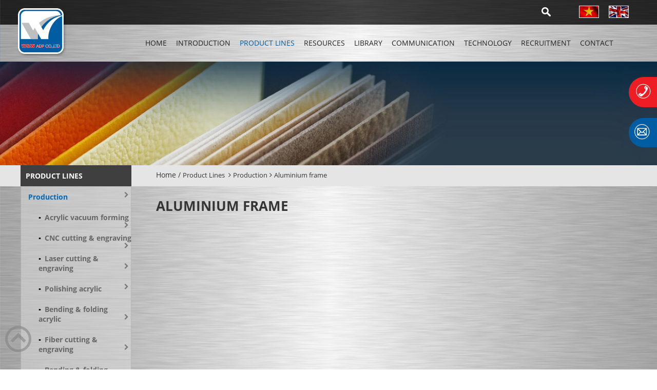

--- FILE ---
content_type: text/html; charset=UTF-8
request_url: https://wwadp.com.vn/en/aluminium-frame/
body_size: 6403
content:




<!DOCTYPE HTML>
<html>
    <head>
        <meta http-equiv="Content-Type" content="text/html; charset=utf-8">
        <title>Aluminium frame</title>
        <meta name="viewport" content="width=device-width, initial-scale=1.0, minimum-scale=1.0, maximum-scale=2.0, user-scalable=yes">
        <meta http-equiv="Content-Language" content="EN" />
        <meta name="description" content="" />
        <meta name="keywords" content="" />
        <meta property="og:site_name" content="Aluminium frame">
        <meta property="og:url" name="og:url" content="https://wwadp.com.vn/en/aluminium-frame/" data-app>
        <meta property="og:type" name="og:type" content="website" data-app>
        <meta property="og:description" name="og:description" content="" data-app>
        <meta property="og:title" name="og:title" content="Aluminium frame" data-app>
        <meta property="og:image" name="og:image" content="https://wwadp.com.vn/uploaded/logo/image.png" data-app>
        <link rel="SHORTCUT ICON" href="/favicon.png" />
		
        
        <link rel="stylesheet" type="text/css" href="/css/fonts.css"/>
        <link rel="stylesheet" type="text/css" href="/css/style.css"/>
        <link rel="stylesheet" type="text/css" href="/css/grid.css"/>
		<link rel="stylesheet" href="https://cdnjs.cloudflare.com/ajax/libs/font-awesome/4.2.0/css/font-awesome.css" crossorigin="anonymous" referrerpolicy="no-referrer" />				

		<script src="https://cdnjs.cloudflare.com/ajax/libs/jquery/3.6.1/jquery.min.js"></script>
		<script src="https://cdnjs.cloudflare.com/ajax/libs/Swiper/4.5.1/js/swiper.min.js"></script>           
		<link rel="stylesheet" type="text/css" href="https://cdnjs.cloudflare.com/ajax/libs/Swiper/4.5.1/css/swiper.css"/>

		<script src="/js/script.js"></script>


		<link rel="stylesheet" href="https://cdnjs.cloudflare.com/ajax/libs/jqueryui/1.13.2/themes/base/jquery-ui.min.css"  />
		<script src="https://cdnjs.cloudflare.com/ajax/libs/jqueryui/1.13.2/jquery-ui.min.js" ></script>

		<script src="https://cdnjs.cloudflare.com/ajax/libs/fancybox/3.5.7/jquery.fancybox.min.js"  ></script>
		<link rel="stylesheet" href="https://cdnjs.cloudflare.com/ajax/libs/fancybox/3.5.7/jquery.fancybox.css" />

		<script src="https://cdnjs.cloudflare.com/ajax/libs/jQuery.mmenu/4.7.5/js/jquery.mmenu.min.all.min.js" crossorigin="anonymous" referrerpolicy="no-referrer"></script>
		<link rel="stylesheet" href="https://cdnjs.cloudflare.com/ajax/libs/jQuery.mmenu/4.7.5/css/jquery.mmenu.all.min.css"  crossorigin="anonymous" referrerpolicy="no-referrer" />

		<script src="https://cdnjs.cloudflare.com/ajax/libs/jquery.form/4.3.0/jquery.form.min.js"></script>
		
		
        <script lang="javascript">var __vnp = {code : 17849,key:'', secret : 'a316b0b7d51c3f11c8eb5997f78cacfd'};(function() {var ga = document.createElement('script');ga.type = 'text/javascript';ga.async=true; ga.defer=true;ga.src = '//core.vchat.vn/code/tracking.js';var s = document.getElementsByTagName('script');s[0].parentNode.insertBefore(ga, s[0]);})();</script>
<!-- Global site tag (gtag.js) - Google Analytics -->
<script async src="https://www.googletagmanager.com/gtag/js?id=UA-125245140-1"></script>
<script>
  window.dataLayer = window.dataLayer || [];
  function gtag(){dataLayer.push(arguments);}
  gtag('js', new Date());

  gtag('config', 'UA-125245140-1');
</script>
		
		
    </head>
    <body>
        <div id="page">
            <div class="toppage">
                <div class="grid grid-pad" style="position: relative;">
                    <div class="col-1-1">
                        <div class="menutop">
                            <div class="search-box-top">
                                <form action="en//search/" id="searchform">
                                    <input name="qr" placeholder="keywords" type="text">
									<a href="#" class="fa fa-search" onClick="$('#searchform').submit();"></a>
                                </form>
                            </div>
                            <a href="#" class="search-top-1"></a>
                            <a class="flag_vn" href="/"></a>
                            <a class="flag_en" href="/en/"></a>
                        </div>
                    </div>
                </div>
            </div>
            <script>
                $(function () {
                    $('.search-top-1').click(function () {
                        $(this).hide();
                        $('.search-box-top form').stop().fadeIn();
                    });
                });
            </script>
            <div class="menu-bg">
                <div class="grid" style="position:relative">
                    <div class="logo"><a href="/en/"><img src="/uploaded/logo/image.png" alt="Logo W&W" style="max-width:100%; display:block; "  /></a></div>
                    <ul id="nav">
                        
<li class=" "><a href="/en/"  class="">Home</a>
</li>

<li class=" "><a href="/en/introduction/"  class="">Introduction</a>
</li>

<li class="active "><a href="/en/product-lines/"  class="">Product Lines </a>
    <ul class="submnu1">
        <li class="active"><a href="/en/production/" >Production</a>

        </li>
        <li class=""><a href="/en/advertising/" >Advertising</a>

        </li>
        <li class=""><a href="/en/print/" >Print</a>

        </li>
        <li class=""><a href="/en/applied-art/" >Applied Art</a>

        </li>
        <li class=""><a href="/en/gift/" >Gift</a>

        </li>
        <li class=""><a href="/en/materials/" >Materials</a>

        </li>
    </ul>
</li>

<li class=" "><a href="/en/resources/"  class="">Resources</a>
    <ul class="submnu1">
        <li class=""><a href="/en/human/" >Human</a>

        </li>
        <li class=""><a href="/en/facilities/" >Facilities</a>

        </li>
        <li class=""><a href="/en/experience/" >Experience</a>

        </li>
        <li class=""><a href="/en/services/" >Services</a>

        </li>
    </ul>
</li>

<li class=" "><a href="/en/library/"  class="">Library</a>
    <ul class="submnu1">
        <li class=""><a href="/en/product-images/" >Product Images</a>

        </li>
        <li class=""><a href="/en/images-of-company/" >Images of Company</a>

        </li>
        <li class=""><a href="/en/video/" >Video</a>

        </li>
    </ul>
</li>

<li class=" "><a href="/en/communication/"  class="">Communication</a>
    <ul class="submnu1">
        <li class=""><a href="/en/news/" >News</a>

        </li>
        <li class=""><a href="/en/knowledge/" >Knowledge</a>

        </li>
        <li class=""><a href="/en/excursion/" >Excursion</a>

        </li>
        <li class=""><a href="/en/thinking/" >Thinking</a>

        </li>
        <li class=""><a href="/en/relax/" >Relax</a>

        </li>
        <li class=""><a href="/en/law-document/" >Law Document</a>

        </li>
    </ul>
</li>

<li class=" "><a href="/en/technology/"  class="">Technology</a>
    <ul class="submnu1">
        <li class=""><a href="/en/concept/" >Concept</a>

        </li>
        <li class=""><a href="/en/experience/" >Experience</a>

        </li>
        <li class=""><a href="/en/new-technology/" >New Technology</a>

        </li>
        <li class=""><a href="/en/trend-of-ads-industry/" >Trend of ads industry</a>

        </li>
    </ul>
</li>

<li class=" "><a href="/en/recruitment/"  class="">Recruitment</a>
    <ul class="submnu1">
        <li class=""><a href="/en/general-affairs-department/" >General Affairs Department</a>

        </li>
        <li class=""><a href="/en/sales-department/" >Sales Department</a>

        </li>
        <li class=""><a href="/en/accounting-department/" >Accounting department</a>

        </li>
        <li class=""><a href="/en/technical-department/" >Technical Department</a>

        </li>
        <li class=""><a href="/en/factory/" >Factory</a>

        </li>
    </ul>
</li>

<li class=" "><a href="/en/contact/"  class="">Contact</a>
</li>















                    </ul>
                </div>
                <span class="show-menumobile hide-on-pc">
                    <a href="#menu" class="showmenumobile"><img src="/images/icon-m-menu.png" /></a>
                </span>

            </div>

            
            <div class="c"></div>
            <div>



<div class="pt hide-on-tab hide-on-mobile">
    <div class="img-poster">
        <div><img src="/images/picdefault.png" width="100%" alt="truong long" style="display:block" /></div>


    </div>
</div>
</div>    
            <div class="c"></div>			
            <div class="bg-page">
                <div class="div-crumb">
                    <div class="grid">
                        <div class="crumb"><a href="en//">Home</a> / <a href='/en/product-lines/'>Product Lines </a>&nbsp;<i class='fa fa-angle-right'></i>&nbsp;<a href='/en/production/'>Production</a>&nbsp;<i class='fa fa-angle-right'></i>&nbsp;<a href='/en/aluminium-frame/'>Aluminium frame</a></div>
                    </div>
                </div>
                <div class="grid grid-pad">
                    <div class="flex-container flex-space-between">

<div class="page-left"> 
    










<ul class="menuleft">
    <li class="title-left"><a href="/en/product-lines/">Product Lines </a></li>
    <li class="active"><a href="/en/production/">Production <i class="fa fa-chevron-right"></i></a> 
        <ul>
            <li class=""><a href="/en/acrylic-vacuum-forming/"> <div style="float:left; margin-right:7px; color: #111;">▪</div> Acrylic vacuum forming <i class="fa fa-chevron-right"></i></a> </li>
            <li class=""><a href="/en/cnc-cutting-engraving/"> <div style="float:left; margin-right:7px; color: #111;">▪</div> CNC cutting & engraving <i class="fa fa-chevron-right"></i></a> </li>
            <li class=""><a href="/en/laser-cutting-engraving/"> <div style="float:left; margin-right:7px; color: #111;">▪</div> Laser cutting & engraving <i class="fa fa-chevron-right"></i></a> </li>
            <li class=""><a href="/en/polishing-acrylic/"> <div style="float:left; margin-right:7px; color: #111;">▪</div> Polishing acrylic <i class="fa fa-chevron-right"></i></a> </li>
            <li class=""><a href="/en/bending-folding-acrylic/"> <div style="float:left; margin-right:7px; color: #111;">▪</div> Bending & folding acrylic <i class="fa fa-chevron-right"></i></a> </li>
            <li class=""><a href="/en/fiber-cutting-engraving/"> <div style="float:left; margin-right:7px; color: #111;">▪</div> Fiber cutting & engraving <i class="fa fa-chevron-right"></i></a> </li>
            <li class=""><a href="/en/bending-folding-metals/"> <div style="float:left; margin-right:7px; color: #111;">▪</div> Bending & folding metals <i class="fa fa-chevron-right"></i></a> </li>
            <li class=""><a href="/en/pressing-cutting-metals/"> <div style="float:left; margin-right:7px; color: #111;">▪</div> Pressing & cutting metals <i class="fa fa-chevron-right"></i></a> </li>
            <li class="active"><a href="/en/aluminium-frame/"> <div style="float:left; margin-right:7px; color: #111;">▪</div> Aluminium frame <i class="fa fa-chevron-right"></i></a> </li>
        </ul> 
    </li>        
    <li class=""><a href="/en/advertising/">Advertising <i class="fa fa-chevron-right"></i></a> 
    </li>        
    <li class=""><a href="/en/print/">Print <i class="fa fa-chevron-right"></i></a> 
    </li>        
    <li class=""><a href="/en/applied-art/">Applied Art <i class="fa fa-chevron-right"></i></a> 
    </li>        
    <li class=""><a href="/en/gift/">Gift <i class="fa fa-chevron-right"></i></a> 
    </li>        
    <li class=""><a href="/en/materials/">Materials <i class="fa fa-chevron-right"></i></a> 
    </li>        
</ul>
<div class="c20"></div>






    <div class="c"></div>


    <!--
    <div class="title-follow-youtube">
        <span class="text">Follow us on Youtube</span>
        <a target="_blank" href="https://www.youtube.com/" class="fa fa-youtube"></a>
    </div>
    <div class="box-border-gray" style="margin-top:-5px; border-top:none">
         <iframe src="//www.facebook.com/plugins/likebox.php?href=https://www.facebook.com/C%C3%B4ng-Ty-TNHH-Qu%E1%BA%A3ng-C%C3%A1o-Th%C6%B0%C6%A1ng-M%E1%BA%A1i-V%C3%A0-In-WW-137770440003958/&amp;height=200&amp;colorscheme=light&amp;show_faces=true&amp;header=true&amp;stream=false&amp;show_border=false" scrolling="no" frameborder="0" style="border:none; overflow:hidden; width:100%; height:100%;" allowTransparency="false" width="100%"></iframe>
    </div>
    
    <div class="c20"></div>
    -->

    
	
        <!--
        
        
        
	<div class="c20"></div>
	<div class="box-fanpage">
		<iframe src="//www.facebook.com/plugins/likebox.php?href=https://www.facebook.com/C%C3%B4ng-Ty-TNHH-Qu%E1%BA%A3ng-C%C3%A1o-Th%C6%B0%C6%A1ng-M%E1%BA%A1i-V%C3%A0-In-WW-137770440003958/&amp;height=200&amp;colorscheme=light&amp;show_faces=true&amp;header=true&amp;stream=false&amp;show_border=false" scrolling="no" frameborder="0" style="border:none; overflow:hidden; width:100%; height:100%;" allowTransparency="false" width="100%"></iframe>
	 </div>
	-->
        
        
	<div class="c"></div>
</div>





<div class="page-right">


    <div class="c20"></div>





    <h2 class="cat-name-list">
        <a href="/en/aluminium-frame/">Aluminium frame</a>
    </h2>        
    <div class="c10"></div>
    <div></div>
    <div class="c10"></div>
    

    <div class="flex-container flex-space-between">

        
    </div>


    <div class="c10"></div>
    <div class="paging"></div>






    <div class="c10"></div>
</div>



            </div></div>
</div>
<div class="grid grid-pad" style="background: #FFF;">
    
    <div>
<div class="c"></div>
<div class="col-1-1">
    
    <div class="parner1">
    <div style=" padding:10px 0px; position:relative; margin:0px 0px; overflow:hidden">
    	
        <div class="pagination" id="partner_pagination" style="display:none"></div>
        <div class="swiper-container" id="partner-footer" style="width:100%; overflow:hidden; margin:0 auto">
            <div class="swiper-wrapper">
                <div class="swiper-slide" align="center"><a href="" target="_blank"><img src="/temp/uploaded-doi-tac_doi-tac-HDBank_thumbcr_130x97.png"  alt="Đối tác 15"></a></div>
                <div class="swiper-slide" align="center"><a href="" target="_blank"><img src="/temp/uploaded-doi-tac_doi-tac-K+_thumbcr_130x97.png"  alt="Đối tác 16"></a></div>
                <div class="swiper-slide" align="center"><a href="" target="_blank"><img src="/temp/uploaded-doi-tac_doi-tac-LG_thumbcr_130x97.png"  alt="Đối tác 17"></a></div>
                <div class="swiper-slide" align="center"><a href="" target="_blank"><img src="/temp/uploaded-doi-tac_doi-tac-Sony_thumbcr_130x97.jpg"  alt="Đối tác 19"></a></div>
                <div class="swiper-slide" align="center"><a href="" target="_blank"><img src="/temp/uploaded-doi-tac_doi-tac-Vietcombank_thumbcr_130x97.png"  alt="Đối tác 19"></a></div>
                <div class="swiper-slide" align="center"><a href="" target="_blank"><img src="/temp/uploaded-doi-tac_doi-tac-VietjetAir_thumbcr_130x97.png"  alt="Đối tác 20"></a></div>
                <div class="swiper-slide" align="center"><a href="" target="_blank"><img src="/temp/uploaded-doi-tac_doi-tac-Vietnammobile_thumbcr_130x97.png"  alt="Đối tác 21"></a></div>
                <div class="swiper-slide" align="center"><a href="" target="_blank"><img src="/temp/uploaded-doi-tac_doi-tac-Viettel_thumbcr_130x97.png"  alt="Đối tác 22"></a></div>
                <div class="swiper-slide" align="center"><a href="" target="_blank"><img src="/temp/uploaded-doi-tac_doi-tac-Viettinbank_thumbcr_130x97.jpg"  alt="Đối tác 23"></a></div>
                <div class="swiper-slide" align="center"><a href="" target="_blank"><img src="/temp/uploaded-doi-tac_doi-tac-Vingroup_thumbcr_130x97.png"  alt="Đối tác 24"></a></div>
                <div class="swiper-slide" align="center"><a href="" target="_blank"><img src="/temp/uploaded-doi-tac_doi-tac-VNPT_thumbcr_130x97.jpg"  alt="Đối tác 25"></a></div>
                <div class="swiper-slide" align="center"><a href="" target="_blank"><img src="/temp/uploaded-doi-tac_doi-tac-VOV_thumbcr_130x97.png"  alt="Đối tác 26"></a></div>
                <div class="swiper-slide" align="center"><a href="" target="_blank"><img src="/temp/uploaded-doi-tac_doi-tac-VPbank_thumbcr_130x97.png"  alt="Đối tác 27"></a></div>
                <div class="swiper-slide" align="center"><a href="" target="_blank"><img src="/temp/uploaded-doi-tac_doi-tac-VTV_thumbcr_130x97.png"  alt="Đối tác 28"></a></div>
            </div>
        </div>
    </div>
    <script>
        var pview = 8;
        if ($(document).width() <= 980) {
            pview = 6;
            
        }
        if ($(document).width() <= 768) {
            pview = 4;
            
        }
        if ($(document).width() <= 680) {
            pview = 3;
            
        }
        if ($(document).width() <= 480) {
            pview = 2;
            
        }
        if ($(document).width() <= 320) {
            pview = 2;
            
        }        
        var swiper = new Swiper('#partner-footer', {
            pagination: '',
				paginationClickable: true,
				slidesPerView: pview,
				loop: true,
				speed: 400,
				autoplay:2500,
				spaceBetween: 20,
				nextButton: '.partner-prev',
       		    prevButton: '.partner-next'
        });
    </script>
</div>
</div>
<div class="c"></div>
</div>

    
</div>
<div class="c"></div>
<div class="footer-page" style="color:#c1c1c1">
    <div class="grid grid-pad" style="padding:0px;">
        <div class="c30"></div>
		
		<div class="col-1-1">
        <div class="flex-container">
		
            <div class="cell-footer-1 ">
            	<div style="padding-right:20px;">
                    <div class="footer-title">W&W Print And Trade Advertisement Company limited</div>
                    <div class="c5"></div>
                    <p>Office: No.B18, Lot 9, Dinh Cong New Urban Zone, Phuong Liet Ward, HN<br />
Tel: +84.35656059&nbsp;/ 35666272&nbsp;/ 35666254 * Fax: +84.35666273</p>

<p>Factory: End of Tran Dien Str, Dinh Cong Ward, HN<br />
Tel: +84.35659988&nbsp;/ 3.5658383&nbsp;/ 3.5658585 *&nbsp;Fax: +84.35666273<br />
Email: marketing@wwadp.com.vn / kinhdoanh@wwadp.com.vn<br />
Website:&nbsp;<a href="http://wwadp.com.vn/vi-VN/Home/default.aspx">wwadp.com.vn</a>&nbsp;/&nbsp;<a href="http://wwadp.com/vi-VN/Home/default.aspx">wwadp.com</a>&nbsp;/&nbsp;<a href="http://wwadp.vn/vi-VN/Home/default.aspx">wwadp.vn&nbsp;</a></p>

					
					
					
                </div>
            </div>
            <div class="cell-footer-2 line-footer hide-on-mobile" style="min-height:10px">
                <div style="padding:0px 20px;">
                    
                    <div><iframe allowfullscreen="" frameborder="0" height="200" src="https://www.google.com/maps/embed?pb=!1m14!1m8!1m3!1d7450.228296319059!2d105.8318540417932!3d20.98806097167315!3m2!1i1024!2i768!4f13.1!3m3!1m2!1s0x0%3A0x6fbb31eb4db938e3!2zQ8OUTkcgVFkgVE5ISCBRVeG6ok5HIEPDgU8gVEjGr8agTkcgTeG6oEkgVsOAIElOIFcmVw!5e0!3m2!1svi!2s!4v1479261413089" style="border:0" width="320"></iframe></div>

                </div>
            </div>
                
            <div class="cell-footer-3 line-footer hide-on-mobile" align="center">
            	<div style="padding-left:20px;">
				
                    
					
					<a style="display:block;float:right;text-align:right;" href="http://online.gov.vn/HomePage/CustomWebsiteDisplay.aspx?DocId=44153" target="_blank">
					<img src="/images/tbbct200.png" style="max-width:150px;"/>
				
				</a>
				<img src="/images/finger_point.png" style="height:57px; float:right; "/>
				
										
					<div class="c10"></div>
                    <div class="link-smo-footer">
						<div class="footer-title footer-title-smo">Chúng tôi trên mạng xã hội</div>
						<div class="c5"></div>
                        <a href="https://www.facebook.com/C%C3%B4ng-Ty-TNHH-Qu%E1%BA%A3ng-C%C3%A1o-Th%C6%B0%C6%A1ng-M%E1%BA%A1i-V%C3%A0-In-WW-137770440003958/" target="_blank"> <img src="/images/icon-facebook.png"/>  </a>
                        <a href="https://www.linkedin.com/in/wwadp-co-7b5506399/" target="_blank"> <img src="/images/icon-linkedin.png"/> </a>
                        <a href="https://www.youtube.com/" target="_blank"> <img src="/images/icon-youtube.png"/> </a>

                    </div>
					<div class="c5"></div>
					<!--
					<img src="/images/ssl-secure.png" style="max-width:80px;  float:right; "/>
					-->
                </div>
				
				
				
            </div>
            
                  
          
    	</div>
        <div class="c10"></div>
        </div>
    </div>
</div>



<div class="right-hotline right-icon hide-on-tab hide-on-mobile " style="width:250px;">
	<div style="width:50px; float:left; border-right:solid 1px #DDD; "><img src="/images/phone-fix-icon.png"> </div>
	<div style="width:150px; float:left; padding-left:10px;">Hotline: <br/> <a href="tel: 0902 832 006 "> 0902 832 006 </a> </div>
</div>

<div class="right-email right-icon hide-on-tab hide-on-mobile " style="width:250px;">
	<div style="width:50px; float:left; border-right:solid 1px #DDD; "><img src="/images/mail-fix-icon.png"> </div>
	<div style="width:150px; float:left; padding-left:10px;">Email: <br/> <a target="_blank" href="https://mail.google.com/mail/?view=cm&amp;fs=1&amp;to=support@wwadp.com
"> support@wwadp.com
  </a> </div>
</div>


<!--
<link rel="stylesheet" href="/css/widget-call-left.css" />
<div class="widget_wbt_call_now_widget">
    <div class="float-icon-hotline">
        <ul>
            <li class="hotline_float_icon"><a id="messengerButton" href="viber://chat?number=0902832006"><i class="fa fa-viber animated infinite tada"></i><span>Viber</span></a></li>
            <li class="hotline_float_icon"><a id="messengerButton" href="https://zalo.me/0902832006" target="_blank"><i class="fa fa-zalo animated infinite tada"></i><span>Zalo</span></a></li>

        </ul>
    </div>
</div>
-->




<div class="c"></div>
<div class="copyright1"></div>
<div class="c"></div>
<div id="button-btt">
    <a href="#"><img src="/images/back_to_top.png"/></a>
</div>


<link rel="stylesheet" type="text/css" href="/css/jquery.mmenu.all.css">
<script src="/js/jquery.mmenu.min.all.js"></script>




<nav id="menu">
    <ul>
        <li><a href="/en/">Home</a>
        </li>
        <li><a href="/en/introduction/">Introduction</a>
        </li>
        <li><a href="/en/product-lines/">Product Lines </a>
        <li><a  href="/en/production/">-- Production</a>
            <ul>
                <li><a href="/en/aluminium-frame/">Aluminium frame</a>
                </li>
                <li><a href="/en/pressing-cutting-metals/">Pressing & cutting metals</a>
                </li>
                <li><a href="/en/bending-folding-metals/">Bending & folding metals</a>
                </li>
                <li><a href="/en/fiber-cutting-engraving/">Fiber cutting & engraving</a>
                </li>
                <li><a href="/en/bending-folding-acrylic/">Bending & folding acrylic</a>
                </li>
                <li><a href="/en/polishing-acrylic/">Polishing acrylic</a>
                </li>
                <li><a href="/en/laser-cutting-engraving/">Laser cutting & engraving</a>
                </li>
                <li><a href="/en/cnc-cutting-engraving/">CNC cutting & engraving</a>
                </li>
                <li><a href="/en/acrylic-vacuum-forming/">Acrylic vacuum forming</a>
                </li>
            </ul>
        <li><a  href="/en/advertising/">-- Advertising</a>
            <ul>
                <li><a href="/en/billboard/">Billboard</a>
                </li>
                <li><a href="/en/pano/">Pano</a>
                </li>
                <li><a href="/en/backdrop/">Backdrop</a>
                </li>
                <li><a href="/en/posm/">POSM</a>
                </li>
                <li><a href="/en/signs/">Signs</a>
                </li>
                <li><a href="/en/logos/">Logos</a>
                </li>
                <li><a href="/en/flag-signs/">Flag Signs</a>
                </li>
                <li><a href="/en/bien-hieu/">Signboard</a>
                </li>
            </ul>
        <li><a  href="/en/print/">-- Print</a>
            <ul>
                <li><a href="/en/others/">Others</a>
                </li>
                <li><a href="/en/3d-printing/">3D Printing</a>
                </li>
                <li><a href="/en/printing-on-different-shapes/">Printing on different shapes</a>
                </li>
                <li><a href="/en/in-chuyen-nhiet/">In chuyển nhiệt</a>
                </li>
                <li><a href="/en/printing-label/">Printing label</a>
                </li>
                <li><a href="/en/printing-bags/">Printing bags</a>
                </li>
                <li><a href="/en/printing-paper/">Printing paper</a>
                </li>
                <li><a href="/en/indoor-inkjet-printing/">Indoor Inkjet Printing</a>
                </li>
                <li><a href="/en/outdoor-inkjet-printing/">Outdoor Inkjet Printing</a>
                </li>
                <li><a href="/en/uv-inkjet-printing/">UV inkjet Printing</a>
                </li>
                <li><a href="/en/uv-flat-printing/">UV flat printing</a>
                </li>
            </ul>
        <li><a  href="/en/applied-art/">-- Applied Art</a>
            <ul>
                <li><a href="/en/trang-tri-my-thuat/">Trang trí mỹ thuật</a>
                </li>
                <li><a href="/en/partrition-for-decoration/">Partrition for decoration</a>
                </li>
                <li><a href="/en/showroom/">Showroom</a>
                </li>
                <li><a href="/en/titile-board/">Titile board</a>
                </li>
                <li><a href="/en/badge/">Badge</a>
                </li>
                <li><a href="/en/shelves/">Shelves</a>
                </li>
                <li><a href="/en/electric-painting/">Electric Painting</a>
                </li>
            </ul>
        <li><a  href="/en/gift/">-- Gift</a>
            <ul>
                <li><a href="/en/model/">Model</a>
                </li>
                <li><a href="/en/huy-hieu/">Huy hiệu</a>
                </li>
                <li><a href="/en/clock/">Clock</a>
                </li>
                <li><a href="/en/leather-notebook/">Leather Notebook</a>
                </li>
                <li><a href="/en/name-card-box/">Name card box</a>
                </li>
                <li><a href="/en/symbols/">Symbols</a>
                </li>
                <li><a href="/en/keychain/">Keychain</a>
                </li>
                <li><a href="/en/commemorative-medals/">Commemorative medals</a>
                </li>
            </ul>
        <li><a  href="/en/materials/">-- Materials</a>
            <ul>
                <li><a href="/en/consumables/">Consumables</a>
                </li>
                <li><a href="/en/materials-for-printing/">Materials for Printing</a>
                </li>
                <li><a href="/en/led-power/">Led, Power</a>
                </li>
                <li><a href="/en/decan/">Decan</a>
                </li>
                <li><a href="/en/pvc-foarm/">PVC foarm</a>
                </li>
                <li><a href="/en/formex/">Formex</a>
                </li>
                <li><a href="/en/plate-copper/">Plate Copper</a>
                </li>
                <li><a href="/en/plate-stainless-steel/">Plate Stainless steel </a>
                </li>
                <li><a href="/en/acrylic/">Acrylic</a>
                </li>
            </ul>
        </li>
        <li><a href="/en/resources/">Resources</a>
        <li><a  href="/en/human/">-- Human</a>
        <li><a  href="/en/facilities/">-- Facilities</a>
        <li><a  href="/en/experience/">-- Experience</a>
        <li><a  href="/en/services/">-- Services</a>
        </li>
        <li><a href="/en/library/">Library</a>
        <li><a  href="/en/product-images/">-- Product Images</a>
        <li><a  href="/en/images-of-company/">-- Images of Company</a>
        <li><a  href="/en/video/">-- Video</a>
        </li>
        <li><a href="/en/communication/">Communication</a>
        <li><a  href="/en/news/">-- News</a>
        <li><a  href="/en/knowledge/">-- Knowledge</a>
        <li><a  href="/en/excursion/">-- Excursion</a>
        <li><a  href="/en/thinking/">-- Thinking</a>
        <li><a  href="/en/relax/">-- Relax</a>
        <li><a  href="/en/law-document/">-- Law Document</a>
        </li>
        <li><a href="/en/technology/">Technology</a>
        <li><a  href="/en/concept/">-- Concept</a>
        <li><a  href="/en/experience/">-- Experience</a>
        <li><a  href="/en/new-technology/">-- New Technology</a>
        <li><a  href="/en/trend-of-ads-industry/">-- Trend of ads industry</a>
        </li>
        <li><a href="/en/recruitment/">Recruitment</a>
        <li><a  href="/en/general-affairs-department/">-- General Affairs Department</a>
        <li><a  href="/en/sales-department/">-- Sales Department</a>
        <li><a  href="/en/accounting-department/">-- Accounting department</a>
        <li><a  href="/en/technical-department/">-- Technical Department</a>
        <li><a  href="/en/factory/">-- Factory</a>
        </li>
        <li><a href="/en/contact/">Contact</a>
        </li>
    </ul>
</nav>











<script type="text/javascript">
    jQuery(document).ready(function () {
        jQuery("nav#menu").mmenu({
            offCanvas: {
                position: "left",
                zposition: "front"
            }
        });
    });
</script>


<script type='text/javascript' src='https://platform-api.sharethis.com/js/sharethis.js#property=648acdfc93018600124e74fc&product=inline-share-buttons' async='async'></script>

</body>
</html>


--- FILE ---
content_type: text/css
request_url: https://wwadp.com.vn/css/fonts.css
body_size: 127
content:
@charset "utf-8";
/* CSS Document */

@font-face {
  font-family: 'RobotoCondensed-Regular';
  src: url('fonts/RobotoCondensed-Regular.eot?#iefix') format('embedded-opentype'),  url('fonts/RobotoCondensed-Regular.woff') format('woff'), url('fonts/RobotoCondensed-Regular.ttf')  format('truetype'), url('fonts/RobotoCondensed-Regular.svg#RobotoCondensed-Regular') format('svg');
  font-weight: normal;
  font-style: normal;
}

@font-face {
  font-family: 'RobotoCondensed-Bold';
  src: url('fonts/RobotoCondensed-Bold.eot?#iefix') format('embedded-opentype'),  url('fonts/RobotoCondensed-Bold.woff') format('woff'), url('fonts/RobotoCondensed-Bold.ttf')  format('truetype'), url('fonts/RobotoCondensed-Bold.svg#RobotoCondensed-Bold') format('svg');
  font-weight: normal;
  font-style: normal;
}

@font-face {
  font-family: 'OpenSans';
  src: url('fonts/OpenSans.ttf')  format('truetype');
  font-weight: normal;
  font-style: normal;
}

@font-face {
  font-family: 'OpenSans-Regular';
  src: url('fonts/OpenSans-Regular.ttf')  format('truetype');
  font-weight: normal;
  font-style: normal;
}

@font-face {
  font-family: 'OpenSans-Light';
  src: url('fonts/OpenSans-Light.ttf')  format('truetype');
  font-weight: normal;
  font-style: normal;
}

@font-face {
  font-family: 'OpenSans-Bold';
  src: url('fonts/OpenSans-Bold.ttf')  format('truetype');
  font-weight: normal;
  font-style: normal;
}

@font-face {
  font-family: 'OpenSans-Semibold';
  src: url('fonts/OpenSans-Semibold.ttf')  format('truetype');
  font-weight: normal;
  font-style: normal;
}



--- FILE ---
content_type: text/css
request_url: https://wwadp.com.vn/css/grid.css
body_size: 3696
content:
/*
  Simple Grid
  Learn More - http://dallasbass.com/simple-grid-a-lightweight-responsive-css-grid/
  Project Page - http://thisisdallas.github.com/Simple-Grid/
  Author - Dallas Bass
  Site - dallasbass.com
*/

*, *:after, *:before {
    -webkit-box-sizing: border-box;
    -moz-box-sizing: border-box;
    box-sizing: border-box;
}

body {
    margin: 0px;
}

[class*='col-'] {
    float: left;
    padding-right: 10px; /* column-space */
    padding-left:10px;
}
[class*='cell-'] {
    float: left;
}

.grid {
    width: 100%;
    max-width: 1220px;
    margin: 0 auto;
}
.grid-no-overflow-hiden{
    width: 100%;
    max-width: 1220px;
    min-width: 755px;
    margin: 0 auto;

}
.grid:after {
    content: "";
    display: table;
    clear: both;
}

.grid-pad {
    padding-top: 0px;
    padding-left: 10px; /* grid-space to left */
    padding-right: 10px; /* grid-space to right: (grid-space-left - column-space) e.g. 20px-20px=0 */
}

#page{
	max-width:1920px;
		margin:0 auto;
}
.push-right {
    float: right;
}

/* Content Columns */

.col-1-1 {
    width: 100%;
}
.col-2-3, .col-8-12 {
    width: 66.66%;
}

.col-1-2, .col-6-12 {
    width: 50%;
}

.col-1-3, .col-4-12 {
    width: 33.33%;
}

.col-1-4, .col-3-12 {
    width: 25%;
}
.col-2-4{
    width:50%;	
}
.col-3-4{
    width:75%;	
}
.col-1-5 {
    width: 20%;
}
.col-2-5 {
    width: 40%;
}
.col-3-5 {
    width: 60%;
}
.col-4-5 {
    width: 80%;
}

.col-1-6, .col-2-12 {
    width: 16.667%;
}

.col-1-7 {
    width: 14.28%;
}
.col-2-7 {
    width: 28.57%;
}
.col-3-7 {
    width: 42.85%;
}
.col-1-8 {
    width: 12.5%;
}

.col-1-9 {
    width: 11.1%;
}

.col-1-10 {
    width: 10%;
}

.col-1-11 {
    width: 9.09%;
}

.col-1-12 {
    width: 8.33%
}

/* Layout Columns */

.col-11-12 {
    width: 91.66%
}

.col-10-12 {
    width: 83.333%;
}

.col-9-12 {
    width: 75%;
}

.col-5-12 {
    width: 41.66%;
}

.col-7-12 {
    width: 58.33%
}

.m-width-1200
{
    min-width:1200px;
    margin:auto;
}
.padding-top-0
{
    padding-top:0
}
.padding-top-5
{
    padding-top:5px
}
.padding-top-10
{
    padding-top:10px
}
.padding-top-20
{
    padding-top:20px
}
.padding-0
{
    padding:0
}
.padding-bottom-15
{
    padding-bottom:15px;
}
.padding-bottom-20
{
    padding-bottom:20px;
}

.padding-right-0{
    padding-right: 0px;
}

.padding-left-0{
    padding-left: 0px;
}

/* Pushing blocks */

.push-2-3, .push-8-12 {
    margin-left: 66.66%;
}

.push-1-2, .push-6-12 {
    margin-left: 50%;
}

.push-1-3, .push-4-12 {
    margin-left: 33.33%;
}

.push-1-4, .push-3-12 {
    margin-left: 25%;
}

.push-1-5 {
    margin-left: 20%;
}

.push-1-6, .push-2-12 {
    margin-left: 16.667%;
}

.push-1-7 {
    margin-left: 14.28%;
}

.push-1-8 {
    margin-left: 12.5%;
}

.push-1-9 {
    margin-left: 11.1%;
}

.push-1-10 {
    margin-left: 10%;
}

.push-1-11 {
    margin-left: 9.09%;
}

.push-1-12 {
    margin-left: 8.33%
}
.menu-mobile-fix{
    display:none;	
}
#nav{
    display:block;	
}
.end-col-hide-pc{
    display:none;	
}
.br-4{
    display:block;
}
.br-3{
    display:none;
}
.br-2{
    display:none;
}
.h-br-2{
    display:none;
}
.h-br-3{
    display:none;
}
.h-br-4{
    display:none;
}
.h-br-5{
    display:block;
}
.box-hot-product-home{
    overflow:hidden; 
    margin-right:20px; 
    background:#EEE;
}

.hotline-top-mobile{
    display:none;	
}
.fil-item{
    width:20%;
    float:left;
    height:30px;
    padding-right:2px;
    padding-top:4px;
}
.fil-item select,.fil-item .textkeyword{
    width:100%;	
    height:24px;
    border:solid 1px #adadad;
    outline:none;
}

.pc-paddingright-15{
    padding-right: 15px;
}

.pc-break{
    display: block;
}

.pad-break{
    display: none;
}

.tab-break{
    display: none;
}

.mobile-break{
    display: none;	
}

.hide-on-pc {
    display: none;
}

.flex-container {
    padding: 0;
    margin: 0;
    display: -webkit-box;
    display: -moz-box;
    display: -ms-flexbox;
    display: -webkit-flex;
    display: flex;
    -webkit-flex-flow: row wrap;
    -ms-flex-flow: row wrap;
    -moz-flex-flow: row wrap;
    flex-flow: row wrap;
    width:100%;
    justify-content:flex-start /* space-around;*/

}
.flex-container-round {
    justify-content:space-around;
}
.flex-space-between {
    justify-content:space-between;
}
.border-flex{
    border:solid 1px #e4e4e4;	
    border-right:none;
    border-bottom:none;
}


.border-flex{
    border:solid 1px #e4e4e4;	
    border-right:none;
    border-bottom:none;
}

.cell-1-5{
    width:20%;
    float:left;

}
.cell-2-5{
    width:40%;
}
.cell-3-5{
    width:60%;
}
.cell-4-5{
    width:80%;	
}

.cell-info-1-4{
    width: 22.5%;
}

.cell-border{
    border-right:solid 1px #e4e4e4;	
    border-bottom:solid 1px #e4e4e4;	
}
.cell-1-3{
    float:left;
    width:31%;

}

.cell-article-1-3{
    float:left;
    width:26%;

}

.cell-2-3{
    float:left;
    width:66.66%;
}
.cell-1-4{
    float:left;
    width:25%;
}
.cell-2-4{
    float:left;
    width:50%;
}
.cell-3-4{
    float:left;
    width:75%;
}

.cell-1-2{
    width:48%;
    float:left;

}

.cell-1-5{
	width:19%;
}
.cell-2-5{
	width:39%;
}
.cell-3-5{
	width:59%;	
}
.cell-4-5{
	width:79%;	
}
.cell-home-1-3{
    float:left;
    width:30%;
}

.cell-home-2-3{
    float:left;
    width:65%;
}

.cell-home-1-4{
    float:left;
    width:22%;
}


.cell-home-1-5{
    float:left;
    width:15%;
}



.padding-left20{
    padding-left:20px;		
}
.margin-bottom-30{
    margin-bottom:30px;	
}
.cell-btn-cart{
    width:60%;
    margin-right:10px;
}
.cell-btn-contact{
    width:35%;
}
.cell-btn-catalogue,.cell-btn-daily{
    border:solid 1px #CCC;	
    padding:6px 5px;
    text-align:center;
    display:block;
    text-decoration:none;
}
.cell-btn-catalogue{
    width:35%;
    border-left:none;
    background:#f0f0f0;
    color:#404040;
}
.cell-btn-daily{
    width:65%;
    color:#2e3192;
    font-weight:bold;
}

.flex-daily{
    padding: 0;
    margin: 0;
    display: -webkit-box;
    display: -moz-box;
    display: -ms-flexbox;
    display: -webkit-flex;
    display: flex;
    -webkit-flex-flow: row wrap;
    -ms-flex-flow: row wrap;
    -moz-flex-flow: row wrap;
    flex-flow: row wrap;
    width:100%;
    justify-content:flex-start;
    padding-left:20px;
}
.flex-daily .daily-1-3{
    width:33.33%;
    border-right:solid 1px #CCC;	
    float:left;
}
.flex-daily .daily-2-3{
    width:66.66%;	
    float:left;
}

.toprow-1 {
    display: none;
    height: 45px;
    left: 0;
    top: 0;
    z-index: 100000;
    position: relative;

}

.home-padding-30{
    padding: 0px 30px;
}    

.home-padding-40{
    padding: 0px 40px;
}    

.col-right{
    padding-left: 40px;
}

.info-fr{
	float:right;
	width:48%;
	margin-left:40px;
	margin-bottom:20px;
}
.info-fl{
	float:left;
	width:48%;
	margin-right:40px;
	margin-bottom:20px;	
}

@media handheld, only screen and (max-width: 1115px) {

    .menu-mobile-fix{
        display:block;	
    }
    .mobile-col-1-2{
        width:33.33%;	
    }
    .br-4{
        display:none;
    }
    .br-3{
        display:block;
    }
    .br-2{
        display:none;
    }

    .hide-with-menu {
        display: none !important;
        
    }        

    .box-support-right .item-phone{
        font-size: 12px;
    }
    .box-support-right .item-email{
        font-size: 12px;
    }    
	
	.gallery-thumbs{
		height:450px;
	}
	
	.gallery {
		padding: 20px 10px;
		background: #3f3f3f;
	}


}

/*
@media handheld, only screen and (max-width: 967px) {

    .fil-item{
        width:100%;	
    }

    .box-filter .box-content-fillter{
        height: auto;

    }
    .mobile-100{
        width:100%;	
    }
    .menu-full .col-1-3{
        width:33.33%;
    }
    .end-col-hide-pc{
        display:block;	
    }
    .pad-2{
        width:50%;
        float:left;	
    }
    .mobile-col-1-2{
        width:33.33%;	
    }
    .pad-col-4{
        width:25%;
        float:left;
    }
    .br-4{
        display:none;
    }
    .br-3{
        display:block;
    }
    .br-2{
        display:none;
    }
    .h-br-2{
        display:none;
    }
    .h-br-3{
        display:none;
    }
    .h-br-4{
        display:block;
    }
    .h-br-5{
        display:none;
    }

    .box-support-right .item-phone{
        font-size: 14px;
    }
    .box-support-right .item-email{
        font-size: 14px;
    }    

    .pc-paddingright-15{
        padding-right: 0px;
    }

    .pad-cell-1-1{
        float:left;
        width:100%;
    }       
    .pad-cell-1-2{
        float:left;
        width:48%;
    }

    .pad-cell-1-3{
        float:left;
        width:30%;
    }

    .pad-cell-1-4{
        float:left;
        width:22%;
    }



    .pad-col-1-1 {
        width: 100%;
    }
    .pad-col-2-3, .pad-col-8-12 {
        width: 66.66%;
    }

    .pad-col-1-2, .pad-col-6-12 {
        width: 50%;
    }

    .pad-col-1-3, .pad-col-4-12{
        width:33.33%;	
    } 
    .pad-col-1-4 { 
        width: 25%;
    }    

    .pc-break{
        display: none;
    }

    .pad-break{
        display: block;
    }

    .mobile-break{
        display:none;	
    }        


    .hide-on-pad {
        display: none;
    }

    
    .hide-on-pc{
        display: block; 
    }
    .hide-on-pad {
        display: block; 
    }
    .hide-on-tab {
        display: none;
    }
    
    .w967-3{
        width:33.33% !important;	
    }

    .search-zone{
        display: none;
    }
    
    #nav
    {
        display:none;
    }    
    .toprow-1
    {
        display:block;
    }
    
    .tablet-padding-0{
        padding: 0px;
    }
    .tablet-right-0{
        padding-right: 0px;
    }    
    .tablet-left-0{
        padding-left:0px;
    }
    .tablet-right-10{
        padding-right: 10px;
    }    
    .tablet-left-10{
        padding-left:10px;
    }    
    
    .home-padding-30{
        padding: 0px;
    }    
    .home-padding-40{
        padding: 0px 10px;
    }   
    
    .col-right{
        padding-left: 10px;
    }
    
    .box-news-1 .tab-title{
        font-size: 18px;
    }
    .box-news-1{
        padding-left: 185px;
    }
    
}

*/

@media handheld, only screen and (max-width: 999px) {
    
    .grid {
        
        max-width: 700px;
        min-width: 0;
        margin-left: 0px;
        margin-right: 0px;
        padding-left: 10px; 
        padding-right: 10px;
        margin: 0 auto;
    }

    .menu-bg{
        position: relative;
        max-width: 700px !important;
        margin: 0 auto;
    }
        
    
   .bg-page, .box-slide,  .toppage{
        max-width: 700px !important;
        margin: 0 auto;
    }
    
    #page{
        background: #999;
		
    }

	
    
    .hide-on-pc{
        display: block; 
    }
    .hide-on-pad {
        display: block; 
    }
    .hide-on-tab {
        display: none;
    }


    .tab-mobile{
        display: block;
    }

    .pc-paddingright-15{
        padding-right: 0px;
    }

    .tab-left10{
        padding-left:10px;
    }

    .tab-right10{
        padding-right:10px;
    }	

    .pc-break{
        display: none;
    }

    .pad-break {
        display: none;
    }

    .tab-break{
        display: block;
    }

    .mobile-break{
        display:none;	
    }    

    .tab-cell-1-1{
        float:left;
        width:100%;
    }    
    .tab-cell-1-2{
        float:left;
        width:48%;
    }
    .tab-cell-1-3{
        float:left;
        width:30%;
    }
    .tab-cell-1-4{
        float:left;
        width:22%;
    }    
    
    .tab-cell-1-5{
        float:left;
        width:18%;
    }        


    .tab-col-1-4 {
        width: 25%;
    }

    .tab-col-3-4 {
        width: 75%;
    }


    .tab-col-1-1 {
        width: 100%;
        padding-right:10px;
    }

    .tab-col-2-3, .tab-col-8-12 {
        width: 66.66%;
    }

    .tab-col-1-2, .tab-col-6-12 {
        width: 50%;
    }

    .tab-col-1-3, .tab-col-4-12{
        width:33.33%;	
    }
    
    .tab-col-5-12{
        width:40%;	
    }
    
    .tab-col-7-12{
        width:60%;	
    }

    .tablet-padding-0{
        padding: 0px;
    }
    .tablet-right-0{
        padding-right: 0px;
    }    
    .tablet-left-0{
        padding-left:0px;
    }
    .tablet-right-10{
        padding-right: 10px;
    }    
    .tablet-left-10{
        padding-left:10px;
    }    

    /*-------*/
    
    .page-left{
        display: none;
        width: 0px;
    }
    .page-right{
        width: 100%;
    }
    
    .crumb{
        margin-left: 0px;
        padding-left: 0px;
    }
    
    .box-hot-product-home{
        margin-right:10px;	
    }

    .hotline-top-mobile{
        display:block;	
    }

    .fb_iframe_widget, .fb_iframe_widget span, .fb_iframe_widget span iframe[style] {
        width: 100% !important;
    }
    .w767-2{
        width:50% !important;	
    }

    .slide-text-box{
        padding:10px;
    }
    
    .video-home .cell-home-1-4:last-of-type{
        display: none;
    }
    
    .news-home .cell-home-1-4:last-of-type{
        display: none;
    }    
    .article-home{
        margin-top: 20px;
    }
    
    .box-news-1 .tab-title{
        font-size: 18px;
    }
    
    .box-news-1{
        /*padding-left: 170px;*/
    }
    
    .box-technology-1{
        /*padding-right: 210px;*/
        min-height: 450px;
    }
    
    .cell-footer-1{
        width: 65%;
    }
    
    .cell-footer-2 {
        width: 30%;
    }
    
    .cell-footer-3 {
        width: 90%;
    }
    
    .link-smo-footer{
        float: left;
    }
    .footer-title-smo{
        text-align: left;
    }
    .line-footer {
        border-left: none;
    }
    
    .news-name{
        margin: 0px;
    }
	
	.gallery-thumbs{
		height:380px;
	}
	
	.gallery {
		padding: 20px 10px;
		background: #3f3f3f;
	}
	.search-zone{
        display: none;
    }
    
    #nav
    {
        display:none;
    }    
    .toprow-1
    {
        display:block;
    }

}

@media handheld, only screen and (max-width: 579px) {

    .grid {
        
        max-width: 420px;
        min-width: 0;
        margin-left: 0px;
        margin-right: 0px;
        padding-left: 0px; 
        padding-right: 0px;
        margin: 0 auto;
    }

 
    .menu-bg{
        max-width: 420px !important;
        margin: 0 auto;
    }
        
    
   .bg-page, .box-slide,  .toppage, .footer-page{
        max-width: 420px !important;
        margin: 0 auto;
    }
    
    #page{
        background: #999;
    }
    
    [class*='col-'] {

    }



    [class*='mobile-col-'] {
        float: left;
        margin-left: 0px;
        margin-right: 0px;
        margin-top: 0px;
        margin-bottom: 10px;
        padding-left: 0px;
        padding-right: 10px; 
        padding-bottom: 0px;
    }


    
    .tab-detail{
        height:30px	;
        border-bottom:none !important;
    }
    .tab-detail .item-tab{
        float:left;
        width:100% !important;	
        padding:0px !important;
        height:30px;
        margin: 2px 0px;
    }
    .tab-detail .item-tab:first-child{
        padding-left:0px;	
    }
    .tab-detail .item-tab a{
        background: #EEE;

        display:block;	
        border: none !important;
        border-bottom:none;
        height:30px;
        text-align:center;
        line-height:30px;
        border-radius:0px !important;
    }
    .tab-detail .item-tab a.active{
        background:#ef6410;	
    }        


    .tab-mobile{
        display: block;
    }


    .pc-paddingright-15{
        padding-right: 0px;
    }


    .hide-on-pc{
        display: block; 
    }
    .hide-on-pad {
        display: block; 
    }
    .hide-on-tab {
        display: block; 
    }
    .hide-on-mobile {
        display: none !important;

    }    

    .pc-break{
        display: none;
    }

    .pad-break {
        display: none;
    }

    .tab-break{
        display:none;	
    }

    .mobile-break{
        display:block;	
    }

    .mobile-cell-1-1{
        float:left;
        width:100%;
    }        
    .mobile-cell-1-2{
        float:left;
        width:48%;
    }
    .mobile-cell-1-3{
        float:left;
        width:32%;
    }
    .mobile-cell-2-3{
        float:left;
        width:62%;
    }

	.mobile-cell-1-4{
        float:left;
        width:23%;
    }
	
	.mobile-cell-3-4{
        float:left;
        width:74%;
    }


    .mobile-col-1-1 {
        width: 100%;
        /*padding-right:10px;*/
        padding-left: 10px;
    }
    .mobile-col-2-3, .mobile-col-8-12 {
        width: 66.66%;
    }

    .mobile-col-1-2, .mobile-col-6-12 {
        width: 50%;
    }


    .mobile-col-1-3, .mobile-col-4-12{
        width:33.33%;	
    } 

	.mobile-col-1-4{
        width: 25%;
    }
	
	.mobile-col-3-4{
        width: 75%;
    }
	
	.mobile-col-1-5{
        width: 20%;
    }
	
	.mobile-col-4-5{
        width: 80%;
    }
	
	.mobile-col-1-6{
        width: 16%;
    }
	
	.mobile-col-5-6{
        width: 83%;
    }
	
	
    .tablet-padding-0{
        padding: 0px;
    }
    .tablet-right-0{
        padding-right: 0px;
    }    
    .tablet-left-0{
        padding-left:0px;
    }
    
    .tablet-right-10{
        padding-right: 10px;
    }    
    .tablet-left-10{
        padding-left:10px;
    }    
    
    .mobile-right-10{
        padding-right: 10px;
    }    
    .mobile-left-10{
        padding-left:10px;
    }        
    .mobile-right-0{
        padding-right: 0px;
    }    
    .mobile-left-0{
        padding-left:0px;
    }        	
	
    .slide-text-box{
        width:100%;
        padding:10px;
    }
    
    .lang{
        margin-top: 0px;
        border-left: solid 1px #999;
        height: 45px;
        padding-top: 10px;
        padding-left: 5px;
    }
    
    .video-home .cell-home-1-4{
        display: none;
    }    
    .video-home .cell-home-1-4:first-child{
        display: block;
    }
    
    .title-home-mobile{
        display: block;
        width: 100%;
        border-bottom: solid 1px #DDD;
        padding: 10px 0px;
    }
    .video-home h5:first-of-type{
        display: none;
    }    

    
    
    .news-home .cell-home-1-4{
        display: none;
    }    
    .news-home .cell-home-1-4:first-child{
        display: block;
    }    
    .news-home h5:first-of-type{
        display: none;
    }    
    
    
    .box-news-1{
        background-image:none;
        padding: 0px 10px;
        min-height: auto;
    }
    
    .box-technology-1{
        background-image:none;
        padding: 0px 10px;
    }
    
    .box-news-1 .tab-title {
        font-size: 14px;
    }
    .tab-title{
        padding: 12px 20px;
    }
    
    .cell-footer-1{
        width: 100%;
        padding: 0px 10px;
    }
    
    .page-right{
        padding: 0px 10px;
    }
    .crumb {
        padding-left: 10px;
    }
    .search-top-1{
            margin-right: 0px;
    }
    
    
    .frm-reg{
        background: none;
        padding-right: 0px;

    }
	
	.thumb-next, .thumb-prev{
		left: 28%;
	}
	
	.thumb-next .fa{
		font-size:16px;
	}
	
	.thumb-prev .fa{
		font-size:16px;
	}
	
	.gallery{
		    padding: 25px 10px 10px 10px;
	}
	.gallery-thumbs{
		height:200px;
	}
	
	.search-box-top{
		margin-right:25px;
		width: 125px;
	}
	.flag_en {
		margin-left: 5px;
	}
	
	.tab-title{
		width:100%;
		background: #737373;
		
		font-size: 14px;
		padding: 10px 20px;
	}
	
	.div-crumb{
		display:none;
	}
	
	.tab-title .fa{
		display:block;
		float: right;
		font-size: 14px;
		font-weight: normal;
	}
	
	#tab-1{
		border-bottom: solid 1px #DDD;
	}
	.info-fr{

		width:100%;
	}
	.info-fl{
		width:100%;	
	}
    
	.mobile-padding-left-right-10{
		padding:0px 10px;	
	}
}


@media handheld, only screen and (max-width: 340px) {
	.gallery-thumbs{
		height:150px;
	}
	.flag_en{
		margin-left: 0px;
	}
	.search-box-top{
		margin-right: 20px;
	}
	
	
}
